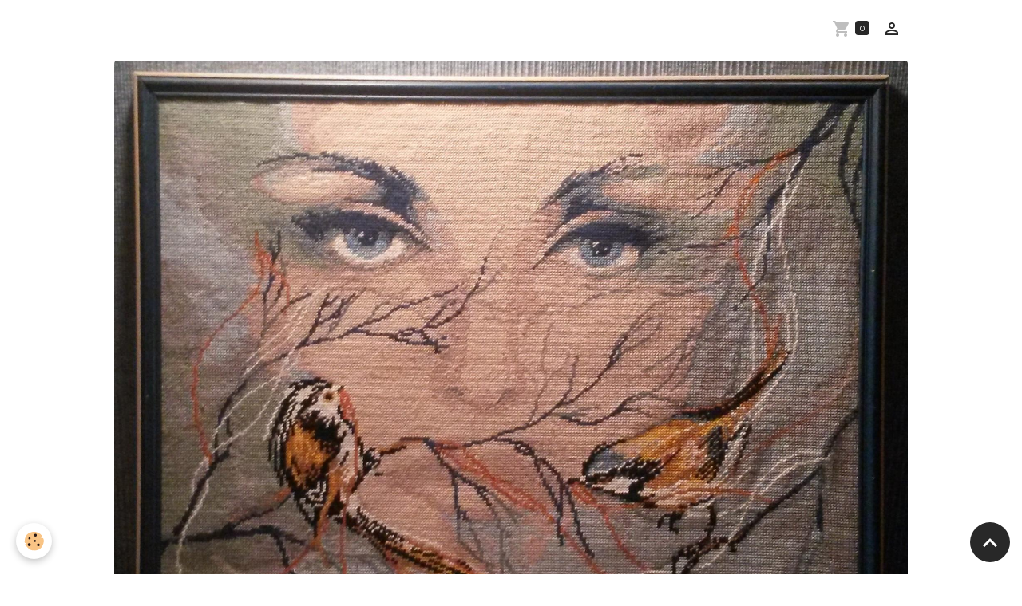

--- FILE ---
content_type: text/html; charset=UTF-8
request_url: https://www.debroas.fr/blog/divers/bon-week-end-41.html
body_size: 22167
content:

<!DOCTYPE html>
<html lang="fr">
    <head>
        <title>Bon week-end ...</title>
        <meta name="theme-color" content="rgb(255, 255, 255)">
        <meta name="msapplication-navbutton-color" content="rgb(255, 255, 255)">
        <!-- METATAGS -->
        <!-- rebirth / basic -->
<!--[if IE]>
<meta http-equiv="X-UA-Compatible" content="IE=edge">
<![endif]-->
<meta charset="utf-8">
<meta name="viewport" content="width=device-width, initial-scale=1, shrink-to-fit=no">
    <meta property="og:title" content="Bon week-end ...">
    <meta property="og:url" content="https://www.debroas.fr/blog/divers/bon-week-end-41.html">
    <meta property="og:type" content="website">
    <link rel="image_src" href="https://www.debroas.fr/medias/images/regard-canevas-signature-1.jpg">
    <meta property="og:image" content="https://www.debroas.fr/medias/images/regard-canevas-signature-1.jpg">
    <link href="//www.debroas.fr/fr/themes/designlines/6023a23f5e40a1cd31692600.css?v=bb7176decca19fa95107759fa58aaced" rel="stylesheet">
    <link rel="canonical" href="https://www.debroas.fr/blog/divers/bon-week-end-41.html">
<meta name="generator" content="e-monsite (e-monsite.com)">

    <link rel="icon" href="https://www.debroas.fr/medias/site/favicon/logo-atelier-1.jpg">

<link href="https://fonts.googleapis.com/css?family=Comfortaa:300,400,700%7COverpass:300,400,700%7CQuattrocento:300,400,700%7CPlayfair%20Display:300,400,700%7CDancing%20Script:300,400,700&amp;display=swap" rel="stylesheet">

            
    <link rel="preconnect" href="https://fonts.googleapis.com">
    <link rel="preconnect" href="https://fonts.gstatic.com" crossorigin="anonymous">
    <link href="https://fonts.googleapis.com/css?family=Raleway:300,300italic,400,400italic,700,700italic%7CUbuntu:300,300italic,400,400italic,700,700italic%7CPoppins:300,300italic,400,400italic,700,700italic&display=swap" rel="stylesheet">

<link href="//www.debroas.fr/themes/combined.css?v=6_1642769533_495" rel="stylesheet">


<link rel="preload" href="//www.debroas.fr/medias/static/themes/bootstrap_v4/js/jquery-3.6.3.min.js?v=26012023" as="script">
<script src="//www.debroas.fr/medias/static/themes/bootstrap_v4/js/jquery-3.6.3.min.js?v=26012023"></script>
<link rel="preload" href="//www.debroas.fr/medias/static/themes/bootstrap_v4/js/popper.min.js?v=31012023" as="script">
<script src="//www.debroas.fr/medias/static/themes/bootstrap_v4/js/popper.min.js?v=31012023"></script>
<link rel="preload" href="//www.debroas.fr/medias/static/themes/bootstrap_v4/js/bootstrap.min.js?v=31012023" as="script">
<script src="//www.debroas.fr/medias/static/themes/bootstrap_v4/js/bootstrap.min.js?v=31012023"></script>
<script src="//www.debroas.fr/themes/combined.js?v=6_1642769533_495&lang=fr"></script>
<script type="application/ld+json">
    {
        "@context" : "https://schema.org/",
        "@type" : "WebSite",
        "name" : "Atelier Broderie Debroas                    Librairie Farigoulo",
        "url" : "https://www.debroas.fr/"
    }
</script>

<meta name="p:domain_verify" content="8fe3b54a240287648a416dd1a3c56c2c"/>


        <!-- //METATAGS -->
            <script src="//www.debroas.fr/medias/static/js/rgpd-cookies/jquery.rgpd-cookies.js?v=2087"></script>
    <script>
                                    $(document).ready(function() {
            $.RGPDCookies({
                theme: 'bootstrap_v4',
                site: 'www.debroas.fr',
                privacy_policy_link: '/about/privacypolicy/',
                cookies: [{"id":null,"favicon_url":"https:\/\/ssl.gstatic.com\/analytics\/20210414-01\/app\/static\/analytics_standard_icon.png","enabled":true,"model":"google_analytics","title":"Google Analytics","short_description":"Permet d'analyser les statistiques de consultation de notre site","long_description":"Indispensable pour piloter notre site internet, il permet de mesurer des indicateurs comme l\u2019affluence, les produits les plus consult\u00e9s, ou encore la r\u00e9partition g\u00e9ographique des visiteurs.","privacy_policy_url":"https:\/\/support.google.com\/analytics\/answer\/6004245?hl=fr","slug":"google-analytics"},{"id":null,"favicon_url":"","enabled":true,"model":"addthis","title":"AddThis","short_description":"Partage social","long_description":"Nous utilisons cet outil afin de vous proposer des liens de partage vers des plateformes tiers comme Twitter, Facebook, etc.","privacy_policy_url":"https:\/\/www.oracle.com\/legal\/privacy\/addthis-privacy-policy.html","slug":"addthis"}],
                modal_title: 'Gestion\u0020des\u0020cookies',
                modal_description: 'd\u00E9pose\u0020des\u0020cookies\u0020pour\u0020am\u00E9liorer\u0020votre\u0020exp\u00E9rience\u0020de\u0020navigation,\nmesurer\u0020l\u0027audience\u0020du\u0020site\u0020internet,\u0020afficher\u0020des\u0020publicit\u00E9s\u0020personnalis\u00E9es,\nr\u00E9aliser\u0020des\u0020campagnes\u0020cibl\u00E9es\u0020et\u0020personnaliser\u0020l\u0027interface\u0020du\u0020site.',
                privacy_policy_label: 'Consulter\u0020la\u0020politique\u0020de\u0020confidentialit\u00E9',
                check_all_label: 'Tout\u0020cocher',
                refuse_button: 'Refuser',
                settings_button: 'Param\u00E9trer',
                accept_button: 'Accepter',
                callback: function() {
                    // website google analytics case (with gtag), consent "on the fly"
                    if ('gtag' in window && typeof window.gtag === 'function') {
                        if (window.jsCookie.get('rgpd-cookie-google-analytics') === undefined
                            || window.jsCookie.get('rgpd-cookie-google-analytics') === '0') {
                            gtag('consent', 'update', {
                                'ad_storage': 'denied',
                                'analytics_storage': 'denied'
                            });
                        } else {
                            gtag('consent', 'update', {
                                'ad_storage': 'granted',
                                'analytics_storage': 'granted'
                            });
                        }
                    }
                }
            });
        });
    </script>
        <script async src="https://www.googletagmanager.com/gtag/js?id=G-4VN4372P6E"></script>
<script>
    window.dataLayer = window.dataLayer || [];
    function gtag(){dataLayer.push(arguments);}
    
    gtag('consent', 'default', {
        'ad_storage': 'denied',
        'analytics_storage': 'denied'
    });
    
    gtag('js', new Date());
    gtag('config', 'G-4VN4372P6E');
</script>

        
    <!-- Global site tag (gtag.js) -->
        <script async src="https://www.googletagmanager.com/gtag/js?id=UA-59753277-1"></script>
        <script>
        window.dataLayer = window.dataLayer || [];
        function gtag(){dataLayer.push(arguments);}

gtag('consent', 'default', {
            'ad_storage': 'denied',
            'analytics_storage': 'denied'
        });
        gtag('set', 'allow_ad_personalization_signals', false);
                gtag('js', new Date());
        gtag('config', 'UA-59753277-1');
    </script>
                            </head>
    <body id="blog_run_divers_bon-week-end-41" data-template="default">
        

                <!-- CUSTOMIZE AREA -->
        <div id="top-site">
            <!-- Load Facebook SDK Messenger for JavaScript -->
      <div id="fb-root"></div>
      <script>
        window.fbAsyncInit = function() {
          FB.init({
            xfbml            : true,
            version          : 'v9.0'
          });
        };

        (function(d, s, id) {
        var js, fjs = d.getElementsByTagName(s)[0];
        if (d.getElementById(id)) return;
        js = d.createElement(s); js.id = id;
        js.src = 'https://connect.facebook.net/fr_FR/sdk/xfbml.customerchat.js';
        fjs.parentNode.insertBefore(js, fjs);
      }(document, 'script', 'facebook-jssdk'));</script>

      <!-- Your Chat Plugin code -->
      <div class="fb-customerchat"
        attribution=setup_tool
        page_id="273597955991866"
  theme_color="#414345"
  logged_in_greeting="Bonjour, en quoi puis-je vous aider ?"
  logged_out_greeting="Bonjour, en quoi puis-je vous aider ?">
      </div>
        </div>
                <!-- BRAND TOP -->
        
        <!-- NAVBAR -->
                                                                <nav class="navbar navbar-expand-lg " id="navbar" data-animation="sliding">
                        <div class="container">
                                                                    <a aria-label="brand" class="navbar-brand d-inline-flex align-items-center" href="https://www.debroas.fr/">
                                                    <img src="https://www.debroas.fr/medias/site/logos/logo-double.jpg" alt="Atelier Broderie Debroas                    Librairie Farigoulo" class="img-fluid brand-logo mr-2 d-none">
                                                                        <span class="brand-titles d-lg-flex flex-column align-items-start">
                            <span class="brand-title d-none">Atelier Broderie Debroas                    Librairie Farigoulo</span>
                                                        <span class="brand-subtitle d-none">Broderies personnalisées - Reproduction de photos en broderie au point compté</span>
                                                    </span>
                                            </a>
                                                    <button id="buttonBurgerMenu" title="BurgerMenu" class="navbar-toggler collapsed" type="button" data-toggle="collapse" data-target="#menu">
                    <span></span>
                    <span></span>
                    <span></span>
                    <span></span>
                </button>
                <div class="collapse navbar-collapse flex-lg-grow-0 ml-lg-auto" id="menu">
                    
                                        <ul class="navbar-nav navbar-widgets ml-lg-4">
                                                                        <li class="nav-item">
                            <a href="https://www.debroas.fr/boutique/do/cart/" class="nav-link">
                                <i class="material-icons md-shopping_cart"></i>
                                <span class="d-lg-none">Panier</span>
                                <span class="badge badge-primary" data-role="cart-count"></span>
                            </a>
                        </li>
                        <li class="nav-item">
                            <a href="https://www.debroas.fr/boutique/do/account/" class="nav-link">
                                <i class="material-icons md-perm_identity"></i>
                                <span class="d-lg-none">Votre compte</span>
                            </a>
                        </li>
                                            </ul>
                                        
                    
                                    </div>
                        </div>
                    </nav>

        <!-- HEADER -->
                <!-- //HEADER -->

        <!-- WRAPPER -->
                                        <div id="wrapper">

                            <main id="main">

                                                                    <div class="container">
                                                                                                    </div>
                                            
                                        
                                        
                                                            <div class="view view-blog" data-sfroute="true" id="view-item" data-id-blog="5699d825d48e4ee55fcb6c03">
    <div class="container">
        <div class="row">
            <div class="col">
                                    <p class="seo-image text-center">
                        <img src="https://www.debroas.fr/medias/images/regard-canevas-signature-1.jpg?v=1" alt="" class="img-fluid mx-auto d-block">
                    </p>
                                <h1 class="view-title">Bon week-end ...</h1>
                
    
<div id="site-module-blog" class="site-module" data-itemid="blog" data-siteid="50f6d5f0bab84ee55fcb82f8" data-category="550195bf60534ee55fcb3a57"></div>

                <p class="metas">
                                                            <span class="meta-date">
                        Le 16/01/2016
                                            </span>
                                                        </p>
                                    <p class="blogpost-category">
                        <i class="material-icons text-muted md-folder_open"></i> Dans <a href="https://www.debroas.fr/blog/divers">Divers</a>
                    </p>
                
                <div class="content">
                                            <p><span style="font-size:14px;"><span style="font-family: comic sans ms,cursive;">Bonjour et bon week-end ...</span></span></p>

<p><span style="font-size:14px;"><span style="font-family: comic sans ms,cursive;">Bonne f&ecirc;te aux <font class="FeteHomme">Marcel</font> ainsi qu&#39;aux <font class="FeteHomme">Honorat</font>, <font class="FeteHomme">Marceau</font> et <font class="FeteFemme">Priscilla</font>.</span></span></p>

<p><a href="http://www.debroas.fr/medias/images/regard-canevas-signature-1.jpg" rel="iframe" title="Regard"><img alt="Regard" class="img-center" height="312" src="http://www.debroas.fr/medias/images/regard-canevas-signature-1.jpg?fx=r_399_313" width="399" /></a></p>

<p style="text-align: center;"><span style="font-size:12px;"><span style="font-family: comic sans ms,cursive;"><a href="http://www.debroas.fr/medias/images/regard-canevas-signature-1.jpg" rel="iframe" title="Regard">Regard<br />
Canevas</a></span></span></p>

                                    </div>
            </div>
        </div>
    </div>

                        
<div id="rows-6023dc07dea263bb8a72eef5" class="rows" data-total-pages="1" data-current-page="1">
                            
                        
                                                                                        
                                                                
                
                        
                
                
                                    
                
                                
        
                                    <div id="row-6023dc07dea263bb8a72eef5-1" class="row-container pos-1 page_1 container">
                    <div class="row-content">
                                                                                <div class="row" data-role="line">
                                    
                                                                                
                                                                                                                                                                                                            
                                                                                                                                                                
                                                                                
                                                                                
                                                                                                                        
                                                                                
                                                                                                                                                                                                                                                                        
                                                                                        <div data-role="cell" data-size="lg" id="cell-5699d79bb85c4ee55fcb4303" class="col empty-column">
                                               <div class="col-content col-no-widget">                                                        &nbsp;
                                                                                                    </div>
                                            </div>
                                                                                                                                                        </div>
                                            </div>
                                    </div>
                        </div>

            
    <div class="container">
        <div class="row">
            <div class="col">
                
                
                            </div>
        </div>
    </div>
    
    <div class="container plugin-list">
        <div class="row">
            <div class="col">
                <div class="plugins">
                    
                    
                    
                    
                                    </div>
            </div>
        </div>
    </div>

    </div>

<script>
    emsChromeExtension.init('blog', '5699d825d48e4ee55fcb6c03', 'e-monsite.com');
</script>

<script type="application/ld+json">
    {
        "@context": "https://schema.org",
        "@type": "NewsArticle",
        "headline": "Bon week-end ...",
                "image": [
            "https://www.debroas.fr/medias/images/regard-canevas-signature-1.jpg"
        ],
                "datePublished": "16/01/2016",
        "dateModified": "16/01/2016"
             }
</script>

                </main>

                        </div>
        <!-- //WRAPPER -->

                <footer id="footer">
                            
<div id="rows-6023a23f5e40a1cd31692600" class="rows" data-total-pages="1" data-current-page="1">
                            
                        
                                                                                        
                                                                
                
                        
                
                
                                    
                
                                
        
                                    <div id="row-6023a23f5e40a1cd31692600-1" class="row-container pos-1 page_1 container">
                    <div class="row-content">
                                                                                <div class="row" data-role="line">
                                    
                                                                                
                                                                                                                                                                                                            
                                                                                                                                                                
                                                                                
                                                                                
                                                                                                                        
                                                                                
                                                                                                                                                                                                                                                                        
                                                                                        <div data-role="cell" data-size="lg" id="cell-5e85fbfcea7af27ab1b71dcf" class="col empty-column">
                                               <div class="col-content col-no-widget">                                                        &nbsp;
                                                                                                    </div>
                                            </div>
                                                                                                                                                        </div>
                                            </div>
                                    </div>
                        </div>

                        <div class="container">
                
                
                            </div>

                            <ul id="legal-mentions" class="footer-mentions">
            <li><a href="https://www.debroas.fr/about/legal/">Mentions légales</a></li>
    
    
                        <li><a href="https://www.debroas.fr/about/cgv/">Conditions générales de vente</a></li>
            
    
    
            <li><button id="cookies" type="button" aria-label="Gestion des cookies">Gestion des cookies</button></li>
    </ul>
                    </footer>
        
        
                <script>
            //tchat zopim
//window.$zopim||(function(d,s){var z=$zopim=function(c){z._.push(c)},$=z.s=
//d.createElement(s),e=d.getElementsByTagName(s)[0];z.set=function(o){z.set.
//_.push(o)};z._=[];z.set._=[];$.async=!0;$.setAttribute("charset","utf-8");
//$.src="//v2.zopim.com/?36BV8B7VnX81UP0ovqkH6K4UQVKGEKYg";z.t=+new Date;$.
//type="text/javascript";e.parentNode.insertBefore($,e)})(document,"script");
// Fonction executée lors de l'utilisation du clic droit.
function nodroit() 
{ 
alert('Fonction désactivée ... Merci de votre compréhension'); 
return(false); 
} 
document.oncontextmenu = nodroit; 

        </script>
        
            

 
    
						 	 





                <button id="scroll-to-top" class="d-none d-sm-inline-block" type="button" aria-label="Scroll top" onclick="$('html, body').animate({ scrollTop:0}, 600);">
            <i class="material-icons md-lg md-expand_less"></i>
        </button>
        
            </body>
</html>


--- FILE ---
content_type: text/css; charset=UTF-8
request_url: https://www.debroas.fr/fr/themes/designlines/6023a23f5e40a1cd31692600.css?v=bb7176decca19fa95107759fa58aaced
body_size: 140
content:
#row-6023a23f5e40a1cd31692600-1 .row-content{}@media screen and (max-width:992px){#row-6023a23f5e40a1cd31692600-1 .row-content{}}